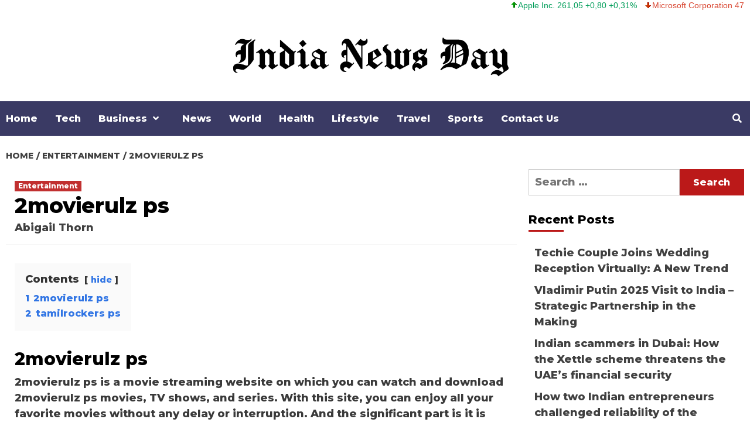

--- FILE ---
content_type: text/html; charset=UTF-8
request_url: https://indianewsday.com/tamilrockers-ps/
body_size: 16019
content:
<!doctype html>
<html lang="en-US" prefix="og: https://ogp.me/ns#">
<head>
    <meta charset="UTF-8">
    <meta name="viewport" content="width=device-width, initial-scale=1">
	<link rel="preconnect" href="https://fonts.gstatic.com">
<link href="https://fonts.googleapis.com/css2?family=Montserrat:wght@800&display=swap" rel="stylesheet">
    <link rel="profile" href="https://gmpg.org/xfn/11">

    <style>
#wpadminbar #wp-admin-bar-wccp_free_top_button .ab-icon:before {
	content: "\f160";
	color: #02CA02;
	top: 3px;
}
#wpadminbar #wp-admin-bar-wccp_free_top_button .ab-icon {
	transform: rotate(45deg);
}
</style>

<!-- Search Engine Optimization by Rank Math - https://rankmath.com/ -->
<title>2movierulz ps</title>
<meta name="description" content="2movierulz ps is a movie streaming website on which you can watch and download 2movierulz ps movies, TV shows, and series. With this site, you can enjoy all your."/>
<meta name="robots" content="follow, index, max-snippet:-1, max-video-preview:-1, max-image-preview:large"/>
<link rel="canonical" href="https://indianewsday.com/tamilrockers-ps/" />
<meta property="og:locale" content="en_US" />
<meta property="og:type" content="article" />
<meta property="og:title" content="2movierulz ps" />
<meta property="og:description" content="2movierulz ps is a movie streaming website on which you can watch and download 2movierulz ps movies, TV shows, and series. With this site, you can enjoy all your." />
<meta property="og:url" content="https://indianewsday.com/tamilrockers-ps/" />
<meta property="og:site_name" content="IndiaNewsDay" />
<meta property="article:tag" content="2movierulz ps download" />
<meta property="article:section" content="Entertainment" />
<meta property="og:updated_time" content="2023-04-10T14:48:57+00:00" />
<meta property="article:published_time" content="2016-05-15T11:18:00+00:00" />
<meta property="article:modified_time" content="2023-04-10T14:48:57+00:00" />
<meta name="twitter:card" content="summary_large_image" />
<meta name="twitter:title" content="2movierulz ps" />
<meta name="twitter:description" content="2movierulz ps is a movie streaming website on which you can watch and download 2movierulz ps movies, TV shows, and series. With this site, you can enjoy all your." />
<meta name="twitter:label1" content="Written by" />
<meta name="twitter:data1" content="Abigail Thorn" />
<meta name="twitter:label2" content="Time to read" />
<meta name="twitter:data2" content="Less than a minute" />
<script type="application/ld+json" class="rank-math-schema">{"@context":"https://schema.org","@graph":[{"@type":["Person","Organization"],"@id":"https://indianewsday.com/#person","name":"Editor","logo":{"@type":"ImageObject","@id":"https://indianewsday.com/#logo","url":"https://indianewsday.com/wp-content/uploads/2021/12/india-news-day-logo.png","contentUrl":"https://indianewsday.com/wp-content/uploads/2021/12/india-news-day-logo.png","caption":"IndiaNewsDay","inLanguage":"en-US","width":"821","height":"156"},"image":{"@type":"ImageObject","@id":"https://indianewsday.com/#logo","url":"https://indianewsday.com/wp-content/uploads/2021/12/india-news-day-logo.png","contentUrl":"https://indianewsday.com/wp-content/uploads/2021/12/india-news-day-logo.png","caption":"IndiaNewsDay","inLanguage":"en-US","width":"821","height":"156"}},{"@type":"WebSite","@id":"https://indianewsday.com/#website","url":"https://indianewsday.com","name":"IndiaNewsDay","publisher":{"@id":"https://indianewsday.com/#person"},"inLanguage":"en-US"},{"@type":"WebPage","@id":"https://indianewsday.com/tamilrockers-ps/#webpage","url":"https://indianewsday.com/tamilrockers-ps/","name":"2movierulz ps","datePublished":"2016-05-15T11:18:00+00:00","dateModified":"2023-04-10T14:48:57+00:00","isPartOf":{"@id":"https://indianewsday.com/#website"},"inLanguage":"en-US"},{"@type":"Person","@id":"https://indianewsday.com/author/abigail/","name":"Abigail Thorn","url":"https://indianewsday.com/author/abigail/","image":{"@type":"ImageObject","@id":"https://secure.gravatar.com/avatar/fb9eddbdd5d20a4abf6dbc8eab80f31d334330140b8047ea96685387118c271d?s=96&amp;r=g","url":"https://secure.gravatar.com/avatar/fb9eddbdd5d20a4abf6dbc8eab80f31d334330140b8047ea96685387118c271d?s=96&amp;r=g","caption":"Abigail Thorn","inLanguage":"en-US"}},{"@type":"BlogPosting","headline":"2movierulz ps","keywords":"tamilrockers ps","datePublished":"2016-05-15T11:18:00+00:00","dateModified":"2023-04-10T14:48:57+00:00","author":{"@id":"https://indianewsday.com/author/abigail/","name":"Abigail Thorn"},"publisher":{"@id":"https://indianewsday.com/#person"},"description":"2movierulz ps is a movie streaming website on which you can watch and download 2movierulz ps movies, TV shows, and series. With this site, you can enjoy all your.","name":"2movierulz ps","@id":"https://indianewsday.com/tamilrockers-ps/#richSnippet","isPartOf":{"@id":"https://indianewsday.com/tamilrockers-ps/#webpage"},"inLanguage":"en-US","mainEntityOfPage":{"@id":"https://indianewsday.com/tamilrockers-ps/#webpage"}}]}</script>
<!-- /Rank Math WordPress SEO plugin -->

<link rel="amphtml" href="https://indianewsday.com/tamilrockers-ps/amp/" /><meta name="generator" content="AMP for WP 1.1.11"/><link rel='dns-prefetch' href='//fonts.googleapis.com' />
<link rel="alternate" type="application/rss+xml" title="IndiaNewsDay &raquo; Feed" href="https://indianewsday.com/feed/" />
<link rel="alternate" type="application/rss+xml" title="IndiaNewsDay &raquo; Comments Feed" href="https://indianewsday.com/comments/feed/" />
<link rel="alternate" type="application/rss+xml" title="IndiaNewsDay &raquo; 2movierulz ps Comments Feed" href="https://indianewsday.com/tamilrockers-ps/feed/" />
<link rel="alternate" title="oEmbed (JSON)" type="application/json+oembed" href="https://indianewsday.com/wp-json/oembed/1.0/embed?url=https%3A%2F%2Findianewsday.com%2Ftamilrockers-ps%2F" />
<link rel="alternate" title="oEmbed (XML)" type="text/xml+oembed" href="https://indianewsday.com/wp-json/oembed/1.0/embed?url=https%3A%2F%2Findianewsday.com%2Ftamilrockers-ps%2F&#038;format=xml" />
<style id='wp-img-auto-sizes-contain-inline-css' type='text/css'>
img:is([sizes=auto i],[sizes^="auto," i]){contain-intrinsic-size:3000px 1500px}
/*# sourceURL=wp-img-auto-sizes-contain-inline-css */
</style>

<link rel='stylesheet' id='latest-posts-block-fontawesome-front-css' href='https://indianewsday.com/wp-content/plugins/latest-posts-block-lite/src/assets/fontawesome/css/all.css?ver=1765540443' type='text/css' media='all' />
<link rel='stylesheet' id='latest-posts-block-frontend-block-style-css-css' href='https://indianewsday.com/wp-content/plugins/latest-posts-block-lite/dist/blocks.style.build.css?ver=6.9' type='text/css' media='all' />
<link rel='stylesheet' id='magic-content-box-blocks-fontawesome-front-css' href='https://indianewsday.com/wp-content/plugins/magic-content-box-lite/src/assets/fontawesome/css/all.css?ver=1765540447' type='text/css' media='all' />
<link rel='stylesheet' id='magic-content-box-frontend-block-style-css-css' href='https://indianewsday.com/wp-content/plugins/magic-content-box-lite/dist/blocks.style.build.css?ver=6.9' type='text/css' media='all' />
<style id='wp-emoji-styles-inline-css' type='text/css'>

	img.wp-smiley, img.emoji {
		display: inline !important;
		border: none !important;
		box-shadow: none !important;
		height: 1em !important;
		width: 1em !important;
		margin: 0 0.07em !important;
		vertical-align: -0.1em !important;
		background: none !important;
		padding: 0 !important;
	}
/*# sourceURL=wp-emoji-styles-inline-css */
</style>
<link rel='stylesheet' id='wp-block-library-css' href='https://indianewsday.com/wp-includes/css/dist/block-library/style.min.css?ver=6.9' type='text/css' media='all' />
<style id='wp-block-heading-inline-css' type='text/css'>
h1:where(.wp-block-heading).has-background,h2:where(.wp-block-heading).has-background,h3:where(.wp-block-heading).has-background,h4:where(.wp-block-heading).has-background,h5:where(.wp-block-heading).has-background,h6:where(.wp-block-heading).has-background{padding:1.25em 2.375em}h1.has-text-align-left[style*=writing-mode]:where([style*=vertical-lr]),h1.has-text-align-right[style*=writing-mode]:where([style*=vertical-rl]),h2.has-text-align-left[style*=writing-mode]:where([style*=vertical-lr]),h2.has-text-align-right[style*=writing-mode]:where([style*=vertical-rl]),h3.has-text-align-left[style*=writing-mode]:where([style*=vertical-lr]),h3.has-text-align-right[style*=writing-mode]:where([style*=vertical-rl]),h4.has-text-align-left[style*=writing-mode]:where([style*=vertical-lr]),h4.has-text-align-right[style*=writing-mode]:where([style*=vertical-rl]),h5.has-text-align-left[style*=writing-mode]:where([style*=vertical-lr]),h5.has-text-align-right[style*=writing-mode]:where([style*=vertical-rl]),h6.has-text-align-left[style*=writing-mode]:where([style*=vertical-lr]),h6.has-text-align-right[style*=writing-mode]:where([style*=vertical-rl]){rotate:180deg}
/*# sourceURL=https://indianewsday.com/wp-includes/blocks/heading/style.min.css */
</style>
<style id='wp-block-paragraph-inline-css' type='text/css'>
.is-small-text{font-size:.875em}.is-regular-text{font-size:1em}.is-large-text{font-size:2.25em}.is-larger-text{font-size:3em}.has-drop-cap:not(:focus):first-letter{float:left;font-size:8.4em;font-style:normal;font-weight:100;line-height:.68;margin:.05em .1em 0 0;text-transform:uppercase}body.rtl .has-drop-cap:not(:focus):first-letter{float:none;margin-left:.1em}p.has-drop-cap.has-background{overflow:hidden}:root :where(p.has-background){padding:1.25em 2.375em}:where(p.has-text-color:not(.has-link-color)) a{color:inherit}p.has-text-align-left[style*="writing-mode:vertical-lr"],p.has-text-align-right[style*="writing-mode:vertical-rl"]{rotate:180deg}
/*# sourceURL=https://indianewsday.com/wp-includes/blocks/paragraph/style.min.css */
</style>
<style id='global-styles-inline-css' type='text/css'>
:root{--wp--preset--aspect-ratio--square: 1;--wp--preset--aspect-ratio--4-3: 4/3;--wp--preset--aspect-ratio--3-4: 3/4;--wp--preset--aspect-ratio--3-2: 3/2;--wp--preset--aspect-ratio--2-3: 2/3;--wp--preset--aspect-ratio--16-9: 16/9;--wp--preset--aspect-ratio--9-16: 9/16;--wp--preset--color--black: #000000;--wp--preset--color--cyan-bluish-gray: #abb8c3;--wp--preset--color--white: #ffffff;--wp--preset--color--pale-pink: #f78da7;--wp--preset--color--vivid-red: #cf2e2e;--wp--preset--color--luminous-vivid-orange: #ff6900;--wp--preset--color--luminous-vivid-amber: #fcb900;--wp--preset--color--light-green-cyan: #7bdcb5;--wp--preset--color--vivid-green-cyan: #00d084;--wp--preset--color--pale-cyan-blue: #8ed1fc;--wp--preset--color--vivid-cyan-blue: #0693e3;--wp--preset--color--vivid-purple: #9b51e0;--wp--preset--gradient--vivid-cyan-blue-to-vivid-purple: linear-gradient(135deg,rgb(6,147,227) 0%,rgb(155,81,224) 100%);--wp--preset--gradient--light-green-cyan-to-vivid-green-cyan: linear-gradient(135deg,rgb(122,220,180) 0%,rgb(0,208,130) 100%);--wp--preset--gradient--luminous-vivid-amber-to-luminous-vivid-orange: linear-gradient(135deg,rgb(252,185,0) 0%,rgb(255,105,0) 100%);--wp--preset--gradient--luminous-vivid-orange-to-vivid-red: linear-gradient(135deg,rgb(255,105,0) 0%,rgb(207,46,46) 100%);--wp--preset--gradient--very-light-gray-to-cyan-bluish-gray: linear-gradient(135deg,rgb(238,238,238) 0%,rgb(169,184,195) 100%);--wp--preset--gradient--cool-to-warm-spectrum: linear-gradient(135deg,rgb(74,234,220) 0%,rgb(151,120,209) 20%,rgb(207,42,186) 40%,rgb(238,44,130) 60%,rgb(251,105,98) 80%,rgb(254,248,76) 100%);--wp--preset--gradient--blush-light-purple: linear-gradient(135deg,rgb(255,206,236) 0%,rgb(152,150,240) 100%);--wp--preset--gradient--blush-bordeaux: linear-gradient(135deg,rgb(254,205,165) 0%,rgb(254,45,45) 50%,rgb(107,0,62) 100%);--wp--preset--gradient--luminous-dusk: linear-gradient(135deg,rgb(255,203,112) 0%,rgb(199,81,192) 50%,rgb(65,88,208) 100%);--wp--preset--gradient--pale-ocean: linear-gradient(135deg,rgb(255,245,203) 0%,rgb(182,227,212) 50%,rgb(51,167,181) 100%);--wp--preset--gradient--electric-grass: linear-gradient(135deg,rgb(202,248,128) 0%,rgb(113,206,126) 100%);--wp--preset--gradient--midnight: linear-gradient(135deg,rgb(2,3,129) 0%,rgb(40,116,252) 100%);--wp--preset--font-size--small: 13px;--wp--preset--font-size--medium: 20px;--wp--preset--font-size--large: 36px;--wp--preset--font-size--x-large: 42px;--wp--preset--spacing--20: 0.44rem;--wp--preset--spacing--30: 0.67rem;--wp--preset--spacing--40: 1rem;--wp--preset--spacing--50: 1.5rem;--wp--preset--spacing--60: 2.25rem;--wp--preset--spacing--70: 3.38rem;--wp--preset--spacing--80: 5.06rem;--wp--preset--shadow--natural: 6px 6px 9px rgba(0, 0, 0, 0.2);--wp--preset--shadow--deep: 12px 12px 50px rgba(0, 0, 0, 0.4);--wp--preset--shadow--sharp: 6px 6px 0px rgba(0, 0, 0, 0.2);--wp--preset--shadow--outlined: 6px 6px 0px -3px rgb(255, 255, 255), 6px 6px rgb(0, 0, 0);--wp--preset--shadow--crisp: 6px 6px 0px rgb(0, 0, 0);}:where(.is-layout-flex){gap: 0.5em;}:where(.is-layout-grid){gap: 0.5em;}body .is-layout-flex{display: flex;}.is-layout-flex{flex-wrap: wrap;align-items: center;}.is-layout-flex > :is(*, div){margin: 0;}body .is-layout-grid{display: grid;}.is-layout-grid > :is(*, div){margin: 0;}:where(.wp-block-columns.is-layout-flex){gap: 2em;}:where(.wp-block-columns.is-layout-grid){gap: 2em;}:where(.wp-block-post-template.is-layout-flex){gap: 1.25em;}:where(.wp-block-post-template.is-layout-grid){gap: 1.25em;}.has-black-color{color: var(--wp--preset--color--black) !important;}.has-cyan-bluish-gray-color{color: var(--wp--preset--color--cyan-bluish-gray) !important;}.has-white-color{color: var(--wp--preset--color--white) !important;}.has-pale-pink-color{color: var(--wp--preset--color--pale-pink) !important;}.has-vivid-red-color{color: var(--wp--preset--color--vivid-red) !important;}.has-luminous-vivid-orange-color{color: var(--wp--preset--color--luminous-vivid-orange) !important;}.has-luminous-vivid-amber-color{color: var(--wp--preset--color--luminous-vivid-amber) !important;}.has-light-green-cyan-color{color: var(--wp--preset--color--light-green-cyan) !important;}.has-vivid-green-cyan-color{color: var(--wp--preset--color--vivid-green-cyan) !important;}.has-pale-cyan-blue-color{color: var(--wp--preset--color--pale-cyan-blue) !important;}.has-vivid-cyan-blue-color{color: var(--wp--preset--color--vivid-cyan-blue) !important;}.has-vivid-purple-color{color: var(--wp--preset--color--vivid-purple) !important;}.has-black-background-color{background-color: var(--wp--preset--color--black) !important;}.has-cyan-bluish-gray-background-color{background-color: var(--wp--preset--color--cyan-bluish-gray) !important;}.has-white-background-color{background-color: var(--wp--preset--color--white) !important;}.has-pale-pink-background-color{background-color: var(--wp--preset--color--pale-pink) !important;}.has-vivid-red-background-color{background-color: var(--wp--preset--color--vivid-red) !important;}.has-luminous-vivid-orange-background-color{background-color: var(--wp--preset--color--luminous-vivid-orange) !important;}.has-luminous-vivid-amber-background-color{background-color: var(--wp--preset--color--luminous-vivid-amber) !important;}.has-light-green-cyan-background-color{background-color: var(--wp--preset--color--light-green-cyan) !important;}.has-vivid-green-cyan-background-color{background-color: var(--wp--preset--color--vivid-green-cyan) !important;}.has-pale-cyan-blue-background-color{background-color: var(--wp--preset--color--pale-cyan-blue) !important;}.has-vivid-cyan-blue-background-color{background-color: var(--wp--preset--color--vivid-cyan-blue) !important;}.has-vivid-purple-background-color{background-color: var(--wp--preset--color--vivid-purple) !important;}.has-black-border-color{border-color: var(--wp--preset--color--black) !important;}.has-cyan-bluish-gray-border-color{border-color: var(--wp--preset--color--cyan-bluish-gray) !important;}.has-white-border-color{border-color: var(--wp--preset--color--white) !important;}.has-pale-pink-border-color{border-color: var(--wp--preset--color--pale-pink) !important;}.has-vivid-red-border-color{border-color: var(--wp--preset--color--vivid-red) !important;}.has-luminous-vivid-orange-border-color{border-color: var(--wp--preset--color--luminous-vivid-orange) !important;}.has-luminous-vivid-amber-border-color{border-color: var(--wp--preset--color--luminous-vivid-amber) !important;}.has-light-green-cyan-border-color{border-color: var(--wp--preset--color--light-green-cyan) !important;}.has-vivid-green-cyan-border-color{border-color: var(--wp--preset--color--vivid-green-cyan) !important;}.has-pale-cyan-blue-border-color{border-color: var(--wp--preset--color--pale-cyan-blue) !important;}.has-vivid-cyan-blue-border-color{border-color: var(--wp--preset--color--vivid-cyan-blue) !important;}.has-vivid-purple-border-color{border-color: var(--wp--preset--color--vivid-purple) !important;}.has-vivid-cyan-blue-to-vivid-purple-gradient-background{background: var(--wp--preset--gradient--vivid-cyan-blue-to-vivid-purple) !important;}.has-light-green-cyan-to-vivid-green-cyan-gradient-background{background: var(--wp--preset--gradient--light-green-cyan-to-vivid-green-cyan) !important;}.has-luminous-vivid-amber-to-luminous-vivid-orange-gradient-background{background: var(--wp--preset--gradient--luminous-vivid-amber-to-luminous-vivid-orange) !important;}.has-luminous-vivid-orange-to-vivid-red-gradient-background{background: var(--wp--preset--gradient--luminous-vivid-orange-to-vivid-red) !important;}.has-very-light-gray-to-cyan-bluish-gray-gradient-background{background: var(--wp--preset--gradient--very-light-gray-to-cyan-bluish-gray) !important;}.has-cool-to-warm-spectrum-gradient-background{background: var(--wp--preset--gradient--cool-to-warm-spectrum) !important;}.has-blush-light-purple-gradient-background{background: var(--wp--preset--gradient--blush-light-purple) !important;}.has-blush-bordeaux-gradient-background{background: var(--wp--preset--gradient--blush-bordeaux) !important;}.has-luminous-dusk-gradient-background{background: var(--wp--preset--gradient--luminous-dusk) !important;}.has-pale-ocean-gradient-background{background: var(--wp--preset--gradient--pale-ocean) !important;}.has-electric-grass-gradient-background{background: var(--wp--preset--gradient--electric-grass) !important;}.has-midnight-gradient-background{background: var(--wp--preset--gradient--midnight) !important;}.has-small-font-size{font-size: var(--wp--preset--font-size--small) !important;}.has-medium-font-size{font-size: var(--wp--preset--font-size--medium) !important;}.has-large-font-size{font-size: var(--wp--preset--font-size--large) !important;}.has-x-large-font-size{font-size: var(--wp--preset--font-size--x-large) !important;}
/*# sourceURL=global-styles-inline-css */
</style>

<link rel='stylesheet' id='blockspare-frontend-block-style-css-css' href='https://indianewsday.com/wp-content/plugins/blockspare/dist/style-blocks.css?ver=6.9' type='text/css' media='all' />
<link rel='stylesheet' id='blockspare-frontend-banner-style-css-css' href='https://indianewsday.com/wp-content/plugins/blockspare/dist/style-banner_group.css?ver=6.9' type='text/css' media='all' />
<link rel='stylesheet' id='fontawesome-css' href='https://indianewsday.com/wp-content/plugins/blockspare/assets/fontawesome/css/all.css?ver=6.9' type='text/css' media='all' />
<link rel='stylesheet' id='slick-css' href='https://indianewsday.com/wp-content/plugins/blockspare/assets/slick/css/slick.css?ver=6.9' type='text/css' media='all' />
<style id='classic-theme-styles-inline-css' type='text/css'>
/*! This file is auto-generated */
.wp-block-button__link{color:#fff;background-color:#32373c;border-radius:9999px;box-shadow:none;text-decoration:none;padding:calc(.667em + 2px) calc(1.333em + 2px);font-size:1.125em}.wp-block-file__button{background:#32373c;color:#fff;text-decoration:none}
/*# sourceURL=/wp-includes/css/classic-themes.min.css */
</style>
<link rel='stylesheet' id='contact-form-7-css' href='https://indianewsday.com/wp-content/plugins/contact-form-7/includes/css/styles.css?ver=6.1.4' type='text/css' media='all' />
<link rel='stylesheet' id='dashicons-css' href='https://indianewsday.com/wp-includes/css/dashicons.min.css?ver=6.9' type='text/css' media='all' />
<link rel='stylesheet' id='everest-forms-general-css' href='https://indianewsday.com/wp-content/plugins/everest-forms/assets/css/everest-forms.css?ver=3.4.1' type='text/css' media='all' />
<link rel='stylesheet' id='jquery-intl-tel-input-css' href='https://indianewsday.com/wp-content/plugins/everest-forms/assets/css/intlTelInput.css?ver=3.4.1' type='text/css' media='all' />
<link rel='stylesheet' id='stock-ticker-css' href='https://indianewsday.com/wp-content/plugins/stock-ticker/assets/css/stock-ticker.min.css?ver=3.24.6' type='text/css' media='all' />
<link rel='stylesheet' id='stock-ticker-custom-css' href='https://indianewsday.com/wp-content/uploads/stock-ticker-custom.css?ver=3.24.6' type='text/css' media='all' />
<link rel='stylesheet' id='font-awesome-v5-css' href='https://indianewsday.com/wp-content/themes/covernews/assets/font-awesome-v5/css/fontawesome-all.min.css?ver=6.9' type='text/css' media='all' />
<link rel='stylesheet' id='bootstrap-css' href='https://indianewsday.com/wp-content/themes/covernews/assets/bootstrap/css/bootstrap.min.css?ver=6.9' type='text/css' media='all' />
<link rel='stylesheet' id='covernews-google-fonts-css' href='https://fonts.googleapis.com/css?family=Source%20Sans%20Pro:400,400i,700,700i|Lato:400,300,400italic,900,700&#038;subset=latin,latin-ext' type='text/css' media='all' />
<link rel='stylesheet' id='covernews-style-css' href='https://indianewsday.com/wp-content/themes/covernews/style.css?ver=6.9' type='text/css' media='all' />
<script type="text/javascript" src="https://indianewsday.com/wp-includes/js/jquery/jquery.min.js?ver=3.7.1" id="jquery-core-js"></script>
<script type="text/javascript" src="https://indianewsday.com/wp-includes/js/jquery/jquery-migrate.min.js?ver=3.4.1" id="jquery-migrate-js"></script>
<script type="text/javascript" src="https://indianewsday.com/wp-content/plugins/blockspare/assets/js/countup/waypoints.min.js?ver=6.9" id="waypoint-js"></script>
<script type="text/javascript" src="https://indianewsday.com/wp-content/plugins/blockspare/assets/js/countup/jquery.counterup.min.js?ver=1" id="countup-js"></script>
<link rel="https://api.w.org/" href="https://indianewsday.com/wp-json/" /><link rel="alternate" title="JSON" type="application/json" href="https://indianewsday.com/wp-json/wp/v2/posts/4661" /><link rel="EditURI" type="application/rsd+xml" title="RSD" href="https://indianewsday.com/xmlrpc.php?rsd" />
<meta name="generator" content="WordPress 6.9" />
<meta name="generator" content="Everest Forms 3.4.1" />
<link rel='shortlink' href='https://indianewsday.com/?p=4661' />
<script id="wpcp_disable_selection" type="text/javascript">
var image_save_msg='You are not allowed to save images!';
	var no_menu_msg='Context Menu disabled!';
	var smessage = "Content is protected !!";

function disableEnterKey(e)
{
	var elemtype = e.target.tagName;
	
	elemtype = elemtype.toUpperCase();
	
	if (elemtype == "TEXT" || elemtype == "TEXTAREA" || elemtype == "INPUT" || elemtype == "PASSWORD" || elemtype == "SELECT" || elemtype == "OPTION" || elemtype == "EMBED")
	{
		elemtype = 'TEXT';
	}
	
	if (e.ctrlKey){
     var key;
     if(window.event)
          key = window.event.keyCode;     //IE
     else
          key = e.which;     //firefox (97)
    //if (key != 17) alert(key);
     if (elemtype!= 'TEXT' && (key == 97 || key == 65 || key == 67 || key == 99 || key == 88 || key == 120 || key == 26 || key == 85  || key == 86 || key == 83 || key == 43 || key == 73))
     {
		if(wccp_free_iscontenteditable(e)) return true;
		show_wpcp_message('You are not allowed to copy content or view source');
		return false;
     }else
     	return true;
     }
}


/*For contenteditable tags*/
function wccp_free_iscontenteditable(e)
{
	var e = e || window.event; // also there is no e.target property in IE. instead IE uses window.event.srcElement
  	
	var target = e.target || e.srcElement;

	var elemtype = e.target.nodeName;
	
	elemtype = elemtype.toUpperCase();
	
	var iscontenteditable = "false";
		
	if(typeof target.getAttribute!="undefined" ) iscontenteditable = target.getAttribute("contenteditable"); // Return true or false as string
	
	var iscontenteditable2 = false;
	
	if(typeof target.isContentEditable!="undefined" ) iscontenteditable2 = target.isContentEditable; // Return true or false as boolean

	if(target.parentElement.isContentEditable) iscontenteditable2 = true;
	
	if (iscontenteditable == "true" || iscontenteditable2 == true)
	{
		if(typeof target.style!="undefined" ) target.style.cursor = "text";
		
		return true;
	}
}

////////////////////////////////////
function disable_copy(e)
{	
	var e = e || window.event; // also there is no e.target property in IE. instead IE uses window.event.srcElement
	
	var elemtype = e.target.tagName;
	
	elemtype = elemtype.toUpperCase();
	
	if (elemtype == "TEXT" || elemtype == "TEXTAREA" || elemtype == "INPUT" || elemtype == "PASSWORD" || elemtype == "SELECT" || elemtype == "OPTION" || elemtype == "EMBED")
	{
		elemtype = 'TEXT';
	}
	
	if(wccp_free_iscontenteditable(e)) return true;
	
	var isSafari = /Safari/.test(navigator.userAgent) && /Apple Computer/.test(navigator.vendor);
	
	var checker_IMG = '';
	if (elemtype == "IMG" && checker_IMG == 'checked' && e.detail >= 2) {show_wpcp_message(alertMsg_IMG);return false;}
	if (elemtype != "TEXT")
	{
		if (smessage !== "" && e.detail == 2)
			show_wpcp_message(smessage);
		
		if (isSafari)
			return true;
		else
			return false;
	}	
}

//////////////////////////////////////////
function disable_copy_ie()
{
	var e = e || window.event;
	var elemtype = window.event.srcElement.nodeName;
	elemtype = elemtype.toUpperCase();
	if(wccp_free_iscontenteditable(e)) return true;
	if (elemtype == "IMG") {show_wpcp_message(alertMsg_IMG);return false;}
	if (elemtype != "TEXT" && elemtype != "TEXTAREA" && elemtype != "INPUT" && elemtype != "PASSWORD" && elemtype != "SELECT" && elemtype != "OPTION" && elemtype != "EMBED")
	{
		return false;
	}
}	
function reEnable()
{
	return true;
}
document.onkeydown = disableEnterKey;
document.onselectstart = disable_copy_ie;
if(navigator.userAgent.indexOf('MSIE')==-1)
{
	document.onmousedown = disable_copy;
	document.onclick = reEnable;
}
function disableSelection(target)
{
    //For IE This code will work
    if (typeof target.onselectstart!="undefined")
    target.onselectstart = disable_copy_ie;
    
    //For Firefox This code will work
    else if (typeof target.style.MozUserSelect!="undefined")
    {target.style.MozUserSelect="none";}
    
    //All other  (ie: Opera) This code will work
    else
    target.onmousedown=function(){return false}
    target.style.cursor = "default";
}
//Calling the JS function directly just after body load
window.onload = function(){disableSelection(document.body);};

//////////////////special for safari Start////////////////
var onlongtouch;
var timer;
var touchduration = 1000; //length of time we want the user to touch before we do something

var elemtype = "";
function touchstart(e) {
	var e = e || window.event;
  // also there is no e.target property in IE.
  // instead IE uses window.event.srcElement
  	var target = e.target || e.srcElement;
	
	elemtype = window.event.srcElement.nodeName;
	
	elemtype = elemtype.toUpperCase();
	
	if(!wccp_pro_is_passive()) e.preventDefault();
	if (!timer) {
		timer = setTimeout(onlongtouch, touchduration);
	}
}

function touchend() {
    //stops short touches from firing the event
    if (timer) {
        clearTimeout(timer);
        timer = null;
    }
	onlongtouch();
}

onlongtouch = function(e) { //this will clear the current selection if anything selected
	
	if (elemtype != "TEXT" && elemtype != "TEXTAREA" && elemtype != "INPUT" && elemtype != "PASSWORD" && elemtype != "SELECT" && elemtype != "EMBED" && elemtype != "OPTION")	
	{
		if (window.getSelection) {
			if (window.getSelection().empty) {  // Chrome
			window.getSelection().empty();
			} else if (window.getSelection().removeAllRanges) {  // Firefox
			window.getSelection().removeAllRanges();
			}
		} else if (document.selection) {  // IE?
			document.selection.empty();
		}
		return false;
	}
};

document.addEventListener("DOMContentLoaded", function(event) { 
    window.addEventListener("touchstart", touchstart, false);
    window.addEventListener("touchend", touchend, false);
});

function wccp_pro_is_passive() {

  var cold = false,
  hike = function() {};

  try {
	  const object1 = {};
  var aid = Object.defineProperty(object1, 'passive', {
  get() {cold = true}
  });
  window.addEventListener('test', hike, aid);
  window.removeEventListener('test', hike, aid);
  } catch (e) {}

  return cold;
}
/*special for safari End*/
</script>
<script id="wpcp_disable_Right_Click" type="text/javascript">
document.ondragstart = function() { return false;}
	function nocontext(e) {
	   return false;
	}
	document.oncontextmenu = nocontext;
</script>
<style>
.unselectable
{
-moz-user-select:none;
-webkit-user-select:none;
cursor: default;
}
html
{
-webkit-touch-callout: none;
-webkit-user-select: none;
-khtml-user-select: none;
-moz-user-select: none;
-ms-user-select: none;
user-select: none;
-webkit-tap-highlight-color: rgba(0,0,0,0);
}
</style>
<script id="wpcp_css_disable_selection" type="text/javascript">
var e = document.getElementsByTagName('body')[0];
if(e)
{
	e.setAttribute('unselectable',"on");
}
</script>
<link rel="pingback" href="https://indianewsday.com/xmlrpc.php">        <style type="text/css">
                        .site-title,
            .site-description {
                position: absolute;
                clip: rect(1px, 1px, 1px, 1px);
                display: none;
            }

            

        </style>
        <style type="text/css" id="custom-background-css">
body.custom-background { background-color: #ffffff; }
</style>
	<link rel="icon" href="https://indianewsday.com/wp-content/uploads/2021/02/cropped-India-News-Day-32x32.jpg" sizes="32x32" />
<link rel="icon" href="https://indianewsday.com/wp-content/uploads/2021/02/cropped-India-News-Day-192x192.jpg" sizes="192x192" />
<link rel="apple-touch-icon" href="https://indianewsday.com/wp-content/uploads/2021/02/cropped-India-News-Day-180x180.jpg" />
<meta name="msapplication-TileImage" content="https://indianewsday.com/wp-content/uploads/2021/02/cropped-India-News-Day-270x270.jpg" />
		<style type="text/css" id="wp-custom-css">
			table td {
	border: 1px solid #6f6f6f;
	padding: 2px 10px;
}
table tr:nth-child(1) {
	background: #bb1919;
	color: white;
}
table th {
	background: black;
	color: white;
}
.tags-links,.posts-date{display:none;}
.masthead-banner .site-branding {
	text-align: center;}

.masthead-banner .site-branding img{width: 500px;}		</style>
		<script async src="https://pagead2.googlesyndication.com/pagead/js/adsbygoogle.js?client=ca-pub-2797103186057385"
     crossorigin="anonymous"></script>
	<!-- Global site tag (gtag.js) - Google Analytics -->
<script async src="https://www.googletagmanager.com/gtag/js?id=G-LBKMNNMWNG"></script>
<script>
  window.dataLayer = window.dataLayer || [];
  function gtag(){dataLayer.push(arguments);}
  gtag('js', new Date());

  gtag('config', 'G-LBKMNNMWNG');
</script>
	<meta name="google-site-verification" content="O33aBKY5uwgrBINuXlXVfym6lv8ZPXmYV-vQlWNr-bA" />
	<meta name="msvalidate.01" content="7BC0F4AD49BA0268CB22260D5A475158" />
	<meta name="yandex-verification" content="4d6228ce904a159d" />
	<meta name="ahrefs-site-verification" content="d8ecf149555070e0ca68acaef7c7c00fcc73d12f59a11ca010920fb02125eb71">
<link rel='stylesheet' id='lwptoc-main-css' href='https://indianewsday.com/wp-content/plugins/luckywp-table-of-contents/front/assets/main.min.css?ver=2.1.14' type='text/css' media='all' />
</head>

<body class="wp-singular post-template-default single single-post postid-4661 single-format-standard custom-background wp-custom-logo wp-embed-responsive wp-theme-covernews everest-forms-no-js unselectable default-content-layout aft-sticky-sidebar single-content-mode-default header-image-default align-content-left">


<div id="page" class="site">
    <a class="skip-link screen-reader-text" href="#content">Skip to content</a>

    <div class="header-layout-1" style="background:#ffffff">
		<div class="top-masthead" style="
    background: #ffffff;
">

                <div class="container">
                    <div class="row">
						<div class="col-md-12" >
		
			<div
				class="stock-ticker-wrapper "
				data-stockticker_symbols="AAPL,MSFT,INTC,TWTR,FB,GOOG,EURGBP"
				data-stockticker_show="name"
				data-stockticker_number_format="dc"
				data-stockticker_decimals="2"
				data-stockticker_static=""
				data-stockticker_class=""
				data-stockticker_speed="150"
				data-stockticker_empty="1"
				data-stockticker_duplicate=""
			><ul class="stock_ticker"><li class="init"><span class="sqitem">Loading stock data...</span></li></ul></div>			</div>
			<!--<div class="col-md-3 datetime" >
		
	             January 14, 2026                                  
			</div>-->
					</div>
			</div>
		</div>
        		
        <header id="masthead" class="site-header">
            			
            <div class="masthead-banner "
                 data-background="">
                <div class="container">
                    <div class="row">
						
                        
		
                        <div class="col-md-12">
							
                            <div class="site-branding">
                                <a href="https://indianewsday.com/" class="custom-logo-link" rel="home"><img width="821" height="156" src="https://indianewsday.com/wp-content/uploads/2021/12/india-news-day-logo.png" class="custom-logo" alt="india news day logo" decoding="async" fetchpriority="high" srcset="https://indianewsday.com/wp-content/uploads/2021/12/india-news-day-logo.png 821w, https://indianewsday.com/wp-content/uploads/2021/12/india-news-day-logo-300x57.png 300w, https://indianewsday.com/wp-content/uploads/2021/12/india-news-day-logo-768x146.png 768w" sizes="(max-width: 821px) 100vw, 821px" /></a>                                    <p class="site-title font-family-1" style="text-align:center">
                                        <a href="https://indianewsday.com/"
                                           rel="home">IndiaNewsDay</a>
                                    </p>
                                
                                                                    <p class="site-description" style="text-align:center" >Reaching Out to you</p>
                                                            </div>
                        </div>
                        <div class="col-md-8">
                                                    </div>
                    </div>
                </div>
            </div>
            <nav id="site-navigation" class="main-navigation">
                <div class="container">
                    <div class="row">
                        <div class="kol-12">
                            <div class="navigation-container">

<div class="main-navigation-container-items-wrapper">

                                <button class="toggle-menu" aria-controls="primary-menu" aria-expanded="false">
                                <span class="screen-reader-text">Primary Menu</span>
                                 <i class="ham"></i>
                        </button>
                                <span class="af-mobile-site-title-wrap">
                            <a href="https://indianewsday.com/" class="custom-logo-link" rel="home"><img width="821" height="156" src="https://indianewsday.com/wp-content/uploads/2021/12/india-news-day-logo.png" class="custom-logo" alt="india news day logo" decoding="async" srcset="https://indianewsday.com/wp-content/uploads/2021/12/india-news-day-logo.png 821w, https://indianewsday.com/wp-content/uploads/2021/12/india-news-day-logo-300x57.png 300w, https://indianewsday.com/wp-content/uploads/2021/12/india-news-day-logo-768x146.png 768w" sizes="(max-width: 821px) 100vw, 821px" /></a>                                    <p class="site-title font-family-1">
                                <a href="https://indianewsday.com/"
                                   rel="home">IndiaNewsDay</a>
                            </p>
                        </span>
                                <div class="menu main-menu"><ul id="primary-menu" class="menu"><li id="menu-item-46" class="menu-item menu-item-type-post_type menu-item-object-page menu-item-home menu-item-46"><a href="https://indianewsday.com/">Home</a></li>
<li id="menu-item-12" class="menu-item menu-item-type-taxonomy menu-item-object-category menu-item-12"><a href="https://indianewsday.com/category/tech/">Tech</a></li>
<li id="menu-item-15" class="menu-item menu-item-type-taxonomy menu-item-object-category menu-item-has-children menu-item-15"><a href="https://indianewsday.com/category/business/">Business</a>
<ul class="sub-menu">
	<li id="menu-item-16" class="menu-item menu-item-type-taxonomy menu-item-object-category menu-item-16"><a href="https://indianewsday.com/category/banking-finance/">Banking &amp; Finance</a></li>
	<li id="menu-item-17" class="menu-item menu-item-type-taxonomy menu-item-object-category menu-item-17"><a href="https://indianewsday.com/category/marketing/">Marketing</a></li>
	<li id="menu-item-18" class="menu-item menu-item-type-taxonomy menu-item-object-category menu-item-18"><a href="https://indianewsday.com/category/real-estate/">Real Estate</a></li>
	<li id="menu-item-19" class="menu-item menu-item-type-taxonomy menu-item-object-category menu-item-19"><a href="https://indianewsday.com/category/insurance/">Insurance</a></li>
</ul>
</li>
<li id="menu-item-13" class="menu-item menu-item-type-taxonomy menu-item-object-category menu-item-13"><a href="https://indianewsday.com/category/news/">News</a></li>
<li id="menu-item-14" class="menu-item menu-item-type-taxonomy menu-item-object-category menu-item-14"><a href="https://indianewsday.com/category/world/">World</a></li>
<li id="menu-item-20" class="menu-item menu-item-type-taxonomy menu-item-object-category menu-item-20"><a href="https://indianewsday.com/category/health/">Health</a></li>
<li id="menu-item-21" class="menu-item menu-item-type-taxonomy menu-item-object-category menu-item-21"><a href="https://indianewsday.com/category/lifestyle/">Lifestyle</a></li>
<li id="menu-item-22" class="menu-item menu-item-type-taxonomy menu-item-object-category menu-item-22"><a href="https://indianewsday.com/category/travel/">Travel</a></li>
<li id="menu-item-23" class="menu-item menu-item-type-taxonomy menu-item-object-category menu-item-23"><a href="https://indianewsday.com/category/sports/">Sports</a></li>
<li id="menu-item-1238" class="menu-item menu-item-type-post_type menu-item-object-page menu-item-1238"><a href="https://indianewsday.com/contact-us/">Contact Us</a></li>
</ul></div></div>
                                <div class="cart-search">

                                    <div class="af-search-wrap">
                                        <div class="search-overlay">
                                            <a href="#" title="Search" class="search-icon">
                                                <i class="fa fa-search"></i>
                                            </a>
                                            <div class="af-search-form">
                                                <form role="search" method="get" class="search-form" action="https://indianewsday.com/">
				<label>
					<span class="screen-reader-text">Search for:</span>
					<input type="search" class="search-field" placeholder="Search &hellip;" value="" name="s" />
				</label>
				<input type="submit" class="search-submit" value="Search" />
			</form>                                            </div>
                                        </div>
                                    </div>
                                </div>


                            </div>
                        </div>
                    </div>
                </div>
            </nav>
        </header>
    </div>

    <div id="content" class="container">


        <div class="em-breadcrumbs font-family-1">
                <div class="row">
                        <div role="navigation" aria-label="Breadcrumbs" class="breadcrumb-trail breadcrumbs" itemprop="breadcrumb"><ul class="trail-items" itemscope itemtype="http://schema.org/BreadcrumbList"><meta name="numberOfItems" content="3" /><meta name="itemListOrder" content="Ascending" /><li itemprop="itemListElement" itemscope itemtype="http://schema.org/ListItem" class="trail-item trail-begin"><a href="https://indianewsday.com/" rel="home" itemprop="item"><span itemprop="name">Home</span></a><meta itemprop="position" content="1" /></li><li itemprop="itemListElement" itemscope itemtype="http://schema.org/ListItem" class="trail-item"><a href="https://indianewsday.com/category/entertainment/" itemprop="item"><span itemprop="name">Entertainment</span></a><meta itemprop="position" content="2" /></li><li itemprop="itemListElement" itemscope itemtype="http://schema.org/ListItem" class="trail-item trail-end"><a href="https://indianewsday.com/tamilrockers-ps/" itemprop="item"><span itemprop="name">2movierulz ps</span></a><meta itemprop="position" content="3" /></li></ul></div>                </div>
        </div>


            <div class="row">
                <div id="primary" class="content-area">
                    <main id="main" class="site-main">

                                                    <article id="post-4661" class="af-single-article post-4661 post type-post status-publish format-standard hentry category-entertainment tag-2movierulz-ps-download">
                                <div class="entry-content-wrap">
                                    <header class="entry-header">

    <div class="header-details-wrapper">
        <div class="entry-header-details">
                            <div class="figure-categories figure-categories-bg">
                                        <ul class="cat-links"><li class="meta-category">
                             <a class="covernews-categories category-color-1" href="https://indianewsday.com/category/entertainment/" alt="View all posts in Entertainment"> 
                                 Entertainment
                             </a>
                        </li></ul>                </div>
                        <h1 class="entry-title">2movierulz ps</h1>
            
                
        <span class="author-links">
                            <span class="item-metadata posts-date">
                <i class="far fa-clock"></i>
                    10 years ago            </span>
                        
                <span class="item-metadata posts-author">
            <a href="https://indianewsday.com/author/abigail/">
                Abigail Thorn            </a>
        </span>
                    </span>
                        

                    </div>
    </div>

        <div class="aft-post-thumbnail-wrapper">    
            </div>
    </header><!-- .entry-header -->                                    

    <div class="entry-content">
        <div class="lwptoc lwptoc-autoWidth lwptoc-baseItems lwptoc-light lwptoc-notInherit" data-smooth-scroll="1" data-smooth-scroll-offset="24"><div class="lwptoc_i">    <div class="lwptoc_header">
        <b class="lwptoc_title">Contents</b>                    <span class="lwptoc_toggle">
                <a href="#" class="lwptoc_toggle_label" data-label="show">hide</a>            </span>
            </div>
<div class="lwptoc_items lwptoc_items-visible">
    <div class="lwptoc_itemWrap"><div class="lwptoc_item">    <a href="#2movierulz_ps">
                    <span class="lwptoc_item_number">1</span>
                <span class="lwptoc_item_label">2movierulz ps</span>
    </a>
    </div><div class="lwptoc_item">    <a href="#tamilrockers_ps">
                    <span class="lwptoc_item_number">2</span>
                <span class="lwptoc_item_label">tamilrockers ps</span>
    </a>
    </div></div></div>
</div></div>
<h2 class="wp-block-heading"><span id="2movierulz_ps">2movierulz ps</span></h2>



<p>2movierulz ps is a movie streaming website on which you can watch and download 2movierulz ps movies, TV shows, and series. With this site, you can enjoy all your favorite movies without any delay or interruption. And the significant part is it is free. You don’t have to subscribe to its paid service to use this site. But 2movierulz ps is illegal. So, don’t use it! As piracy is illegal.</p>



<h2 class="wp-block-heading"><span id="tamilrockers_ps">tamilrockers ps</span></h2>
<div style="clear:both; margin-top:0em; margin-bottom:1em;"><a href="https://indianewsday.com/www-isaimini-com-2020/" target="_blank" rel="dofollow" class="ua9e585f233663d8336b0595dfc375990"><!-- INLINE RELATED POSTS 1/3 //--><style> .ua9e585f233663d8336b0595dfc375990 { padding:0px; margin: 0; padding-top:1em!important; padding-bottom:1em!important; width:100%; display: block; font-weight:bold; background-color:#eaeaea; border:0!important; border-left:4px solid #34495E!important; text-decoration:none; } .ua9e585f233663d8336b0595dfc375990:active, .ua9e585f233663d8336b0595dfc375990:hover { opacity: 1; transition: opacity 250ms; webkit-transition: opacity 250ms; text-decoration:none; } .ua9e585f233663d8336b0595dfc375990 { transition: background-color 250ms; webkit-transition: background-color 250ms; opacity: 1; transition: opacity 250ms; webkit-transition: opacity 250ms; } .ua9e585f233663d8336b0595dfc375990 .ctaText { font-weight:bold; color:#1ABC9C; text-decoration:none; font-size: 16px; } .ua9e585f233663d8336b0595dfc375990 .postTitle { color:#000000; text-decoration: underline!important; font-size: 16px; } .ua9e585f233663d8336b0595dfc375990:hover .postTitle { text-decoration: underline!important; } </style><div style="padding-left:1em; padding-right:1em;"><span class="ctaText">Also Read</span>&nbsp; <span class="postTitle">tamil rockers isaimini 2020</span></div></a></div>                    <div class="post-item-metadata entry-meta">
                <span class="tags-links">Tags: <a href="https://indianewsday.com/tag/2movierulz-ps-download/" rel="tag">2movierulz ps download</a></span>            </div>
                
	<nav class="navigation post-navigation" aria-label="Continue Reading">
		<h2 class="screen-reader-text">Continue Reading</h2>
		<div class="nav-links"><div class="nav-previous"><a href="https://indianewsday.com/movierulz-vip/" rel="prev"><span class="em-post-navigation">Previous</span> movierulz vip or vpn</a></div><div class="nav-next"><a href="https://indianewsday.com/jungle-cruise-tamil-dubbed-movie-download-kuttymovies/" rel="next"><span class="em-post-navigation">Next</span> jungle cruise 123movies</a></div></div>
	</nav>            </div><!-- .entry-content -->


                                </div>
                                
<div class="promotionspace enable-promotionspace">

    <div class="em-reated-posts  col-ten">
        <div class="row">
                            <h3 class="related-title">                    
                    More Stories                </h3>
                        <div class="row">
                                    <div class="col-sm-4 latest-posts-grid" data-mh="latest-posts-grid">
                        <div class="spotlight-post">
                            <figure class="categorised-article inside-img">
                                <div class="categorised-article-wrapper">
                                    <div class="data-bg data-bg-hover data-bg-categorised"
                                         data-background="https://indianewsday.com/wp-content/uploads/2021/09/casino-400x250.jpg">
                                        <a href="https://indianewsday.com/satbet-platform-review/"></a>
                                    </div>
                                </div>
                                                                <div class="figure-categories figure-categories-bg">

                                    <ul class="cat-links"><li class="meta-category">
                             <a class="covernews-categories category-color-1" href="https://indianewsday.com/category/entertainment/" alt="View all posts in Entertainment"> 
                                 Entertainment
                             </a>
                        </li></ul>                                </div>
                            </figure>

                            <figcaption>

                                <h3 class="article-title article-title-1">
                                    <a href="https://indianewsday.com/satbet-platform-review/">
                                        Satbet Platform Review                                    </a>
                                </h3>
                                <div class="grid-item-metadata">
                                    
        <span class="author-links">
                            <span class="item-metadata posts-date">
                <i class="far fa-clock"></i>
                    2 years ago            </span>
                        
                <span class="item-metadata posts-author">
            <a href="https://indianewsday.com/author/indianews/">
                Editor            </a>
        </span>
                    </span>
                                        </div>
                            </figcaption>
                        </div>
                    </div>
                                    <div class="col-sm-4 latest-posts-grid" data-mh="latest-posts-grid">
                        <div class="spotlight-post">
                            <figure class="categorised-article inside-img">
                                <div class="categorised-article-wrapper">
                                    <div class="data-bg data-bg-hover data-bg-categorised"
                                         data-background="https://indianewsday.com/wp-content/uploads/2022/07/betting-apps-400x250.jpg">
                                        <a href="https://indianewsday.com/registration-new-account-via-jeetbuzz-app/"></a>
                                    </div>
                                </div>
                                                                <div class="figure-categories figure-categories-bg">

                                    <ul class="cat-links"><li class="meta-category">
                             <a class="covernews-categories category-color-1" href="https://indianewsday.com/category/entertainment/" alt="View all posts in Entertainment"> 
                                 Entertainment
                             </a>
                        </li></ul>                                </div>
                            </figure>

                            <figcaption>

                                <h3 class="article-title article-title-1">
                                    <a href="https://indianewsday.com/registration-new-account-via-jeetbuzz-app/">
                                        How to Register New Account via JeetBuzz Mobile App                                    </a>
                                </h3>
                                <div class="grid-item-metadata">
                                    
        <span class="author-links">
                            <span class="item-metadata posts-date">
                <i class="far fa-clock"></i>
                    2 years ago            </span>
                        
                <span class="item-metadata posts-author">
            <a href="https://indianewsday.com/author/indianews/">
                Editor            </a>
        </span>
                    </span>
                                        </div>
                            </figcaption>
                        </div>
                    </div>
                                    <div class="col-sm-4 latest-posts-grid" data-mh="latest-posts-grid">
                        <div class="spotlight-post">
                            <figure class="categorised-article inside-img">
                                <div class="categorised-article-wrapper">
                                    <div class="data-bg data-bg-hover data-bg-categorised"
                                         data-background="https://indianewsday.com/wp-content/uploads/2023/09/Superwin-400x250.jpg">
                                        <a href="https://indianewsday.com/superwin-india-sports-betting-and-online-casino-in-india/"></a>
                                    </div>
                                </div>
                                                                <div class="figure-categories figure-categories-bg">

                                    <ul class="cat-links"><li class="meta-category">
                             <a class="covernews-categories category-color-1" href="https://indianewsday.com/category/entertainment/" alt="View all posts in Entertainment"> 
                                 Entertainment
                             </a>
                        </li></ul>                                </div>
                            </figure>

                            <figcaption>

                                <h3 class="article-title article-title-1">
                                    <a href="https://indianewsday.com/superwin-india-sports-betting-and-online-casino-in-india/">
                                        Superwin Review                                    </a>
                                </h3>
                                <div class="grid-item-metadata">
                                    
        <span class="author-links">
                            <span class="item-metadata posts-date">
                <i class="far fa-clock"></i>
                    2 years ago            </span>
                        
                <span class="item-metadata posts-author">
            <a href="https://indianewsday.com/author/indianews/">
                Editor            </a>
        </span>
                    </span>
                                        </div>
                            </figcaption>
                        </div>
                    </div>
                            </div>

        </div>
    </div>
</div>
                                                            </article>
                        
                    </main><!-- #main -->
                </div><!-- #primary -->
                                <aside id="secondary" class="widget-area">
	<div id="search-2" class="widget covernews-widget widget_search"><form role="search" method="get" class="search-form" action="https://indianewsday.com/">
				<label>
					<span class="screen-reader-text">Search for:</span>
					<input type="search" class="search-field" placeholder="Search &hellip;" value="" name="s" />
				</label>
				<input type="submit" class="search-submit" value="Search" />
			</form></div>
		<div id="recent-posts-2" class="widget covernews-widget widget_recent_entries">
		<h2 class="widget-title widget-title-1"><span>Recent Posts</span></h2>
		<ul>
											<li>
					<a href="https://indianewsday.com/techie-couple-joins-wedding-reception-virtually/">Techie Couple Joins Wedding Reception Virtually: A New Trend</a>
									</li>
											<li>
					<a href="https://indianewsday.com/vladimir-putin-2025-visit-to-india/">Vladimir Putin 2025 Visit to India – Strategic Partnership in the Making</a>
									</li>
											<li>
					<a href="https://indianewsday.com/indian-scammers-in-dubai-how-the-xettle-scheme-threatens-the-uaes-financial-security/">Indian scammers in Dubai: How the Xettle scheme threatens the UAE&#8217;s financial security</a>
									</li>
											<li>
					<a href="https://indianewsday.com/how-two-indian-entrepreneurs-challenged-reliability-of-the-fintech-sector-the-transpay-case/">How two Indian entrepreneurs challenged reliability of the fintech sector: the Transpay Case</a>
									</li>
											<li>
					<a href="https://indianewsday.com/what-to-look-for-when-choosing-a-lawyer-for-extradition-defense/">What to Look for When Choosing a Lawyer for Extradition Defense</a>
									</li>
					</ul>

		</div><div id="categories-2" class="widget covernews-widget widget_categories"><h2 class="widget-title widget-title-1"><span>Categories</span></h2>
			<ul>
					<li class="cat-item cat-item-74372"><a href="https://indianewsday.com/category/about/">About</a>
</li>
	<li class="cat-item cat-item-6"><a href="https://indianewsday.com/category/banking-finance/">Banking &amp; Finance</a>
</li>
	<li class="cat-item cat-item-5"><a href="https://indianewsday.com/category/business/">Business</a>
</li>
	<li class="cat-item cat-item-1278"><a href="https://indianewsday.com/category/education/">Education</a>
</li>
	<li class="cat-item cat-item-1214"><a href="https://indianewsday.com/category/entertainment/">Entertainment</a>
</li>
	<li class="cat-item cat-item-10"><a href="https://indianewsday.com/category/health/">Health</a>
</li>
	<li class="cat-item cat-item-9"><a href="https://indianewsday.com/category/insurance/">Insurance</a>
</li>
	<li class="cat-item cat-item-11"><a href="https://indianewsday.com/category/lifestyle/">Lifestyle</a>
</li>
	<li class="cat-item cat-item-7"><a href="https://indianewsday.com/category/marketing/">Marketing</a>
</li>
	<li class="cat-item cat-item-3"><a href="https://indianewsday.com/category/news/">News</a>
</li>
	<li class="cat-item cat-item-8"><a href="https://indianewsday.com/category/real-estate/">Real Estate</a>
</li>
	<li class="cat-item cat-item-13"><a href="https://indianewsday.com/category/sports/">Sports</a>
</li>
	<li class="cat-item cat-item-2"><a href="https://indianewsday.com/category/tech/">Tech</a>
</li>
	<li class="cat-item cat-item-12"><a href="https://indianewsday.com/category/travel/">Travel</a>
</li>
	<li class="cat-item cat-item-4"><a href="https://indianewsday.com/category/world/">World</a>
</li>
			</ul>

			</div></aside><!-- #secondary -->
            </div>


</div>


<div class="af-main-banner-latest-posts grid-layout">
    <div class="container">
        <div class="row">

    <div class="widget-title-section">
                    <h4 class="widget-title header-after1">
                        <span class="header-after">                            
                            Must Read                            </span>
            </h4>
        
    </div>
    <div class="row">
                <div class="col-sm-15 latest-posts-grid" data-mh="latest-posts-grid">
                <div class="spotlight-post">
                    <figure class="categorised-article inside-img">
                        <div class="categorised-article-wrapper">
                            <div class="data-bg data-bg-hover data-bg-categorised"
                                 data-background="https://indianewsday.com/wp-content/uploads/2025/12/Techie-Couple-400x250.jpeg">
                                <a href="https://indianewsday.com/techie-couple-joins-wedding-reception-virtually/"></a>
                            </div>
                        </div>
                                                <div class="figure-categories figure-categories-bg">
                            
                            <ul class="cat-links"><li class="meta-category">
                             <a class="covernews-categories category-color-1" href="https://indianewsday.com/category/news/" alt="View all posts in News"> 
                                 News
                             </a>
                        </li></ul>                        </div>
                    </figure>

                    <figcaption>
                        
                        <h3 class="article-title article-title-1">
                            <a href="https://indianewsday.com/techie-couple-joins-wedding-reception-virtually/">
                                Techie Couple Joins Wedding Reception Virtually: A New Trend                            </a>
                        </h3>
                        <div class="grid-item-metadata">
                            
        <span class="author-links">
                            <span class="item-metadata posts-date">
                <i class="far fa-clock"></i>
                    1 month ago            </span>
                        
                <span class="item-metadata posts-author">
            <a href="https://indianewsday.com/author/indianews/">
                Editor            </a>
        </span>
                    </span>
                                </div>
                    </figcaption>
                </div>
            </div>
                    <div class="col-sm-15 latest-posts-grid" data-mh="latest-posts-grid">
                <div class="spotlight-post">
                    <figure class="categorised-article inside-img">
                        <div class="categorised-article-wrapper">
                            <div class="data-bg data-bg-hover data-bg-categorised"
                                 data-background="https://indianewsday.com/wp-content/uploads/2025/12/Vladimir-Putin-400x250.jpeg">
                                <a href="https://indianewsday.com/vladimir-putin-2025-visit-to-india/"></a>
                            </div>
                        </div>
                                                <div class="figure-categories figure-categories-bg">
                            
                            <ul class="cat-links"><li class="meta-category">
                             <a class="covernews-categories category-color-1" href="https://indianewsday.com/category/news/" alt="View all posts in News"> 
                                 News
                             </a>
                        </li></ul>                        </div>
                    </figure>

                    <figcaption>
                        
                        <h3 class="article-title article-title-1">
                            <a href="https://indianewsday.com/vladimir-putin-2025-visit-to-india/">
                                Vladimir Putin 2025 Visit to India – Strategic Partnership in the Making                            </a>
                        </h3>
                        <div class="grid-item-metadata">
                            
        <span class="author-links">
                            <span class="item-metadata posts-date">
                <i class="far fa-clock"></i>
                    1 month ago            </span>
                        
                <span class="item-metadata posts-author">
            <a href="https://indianewsday.com/author/indianews/">
                Editor            </a>
        </span>
                    </span>
                                </div>
                    </figcaption>
                </div>
            </div>
                    <div class="col-sm-15 latest-posts-grid" data-mh="latest-posts-grid">
                <div class="spotlight-post">
                    <figure class="categorised-article inside-img">
                        <div class="categorised-article-wrapper">
                            <div class="data-bg data-bg-hover data-bg-categorised"
                                 data-background="https://indianewsday.com/wp-content/uploads/2025/07/Indian-scammers-400x250.jpg">
                                <a href="https://indianewsday.com/indian-scammers-in-dubai-how-the-xettle-scheme-threatens-the-uaes-financial-security/"></a>
                            </div>
                        </div>
                                                <div class="figure-categories figure-categories-bg">
                            
                            <ul class="cat-links"><li class="meta-category">
                             <a class="covernews-categories category-color-1" href="https://indianewsday.com/category/news/" alt="View all posts in News"> 
                                 News
                             </a>
                        </li></ul>                        </div>
                    </figure>

                    <figcaption>
                        
                        <h3 class="article-title article-title-1">
                            <a href="https://indianewsday.com/indian-scammers-in-dubai-how-the-xettle-scheme-threatens-the-uaes-financial-security/">
                                Indian scammers in Dubai: How the Xettle scheme threatens the UAE&#8217;s financial security                            </a>
                        </h3>
                        <div class="grid-item-metadata">
                            
        <span class="author-links">
                            <span class="item-metadata posts-date">
                <i class="far fa-clock"></i>
                    6 months ago            </span>
                        
                <span class="item-metadata posts-author">
            <a href="https://indianewsday.com/author/indianews/">
                Editor            </a>
        </span>
                    </span>
                                </div>
                    </figcaption>
                </div>
            </div>
                    <div class="col-sm-15 latest-posts-grid" data-mh="latest-posts-grid">
                <div class="spotlight-post">
                    <figure class="categorised-article inside-img">
                        <div class="categorised-article-wrapper">
                            <div class="data-bg data-bg-hover data-bg-categorised"
                                 data-background="https://indianewsday.com/wp-content/uploads/2025/07/fintech-400x250.jpg">
                                <a href="https://indianewsday.com/how-two-indian-entrepreneurs-challenged-reliability-of-the-fintech-sector-the-transpay-case/"></a>
                            </div>
                        </div>
                                                <div class="figure-categories figure-categories-bg">
                            
                            <ul class="cat-links"><li class="meta-category">
                             <a class="covernews-categories category-color-1" href="https://indianewsday.com/category/news/" alt="View all posts in News"> 
                                 News
                             </a>
                        </li></ul>                        </div>
                    </figure>

                    <figcaption>
                        
                        <h3 class="article-title article-title-1">
                            <a href="https://indianewsday.com/how-two-indian-entrepreneurs-challenged-reliability-of-the-fintech-sector-the-transpay-case/">
                                How two Indian entrepreneurs challenged reliability of the fintech sector: the Transpay Case                            </a>
                        </h3>
                        <div class="grid-item-metadata">
                            
        <span class="author-links">
                            <span class="item-metadata posts-date">
                <i class="far fa-clock"></i>
                    6 months ago            </span>
                        
                <span class="item-metadata posts-author">
            <a href="https://indianewsday.com/author/indianews/">
                Editor            </a>
        </span>
                    </span>
                                </div>
                    </figcaption>
                </div>
            </div>
                    <div class="col-sm-15 latest-posts-grid" data-mh="latest-posts-grid">
                <div class="spotlight-post">
                    <figure class="categorised-article inside-img">
                        <div class="categorised-article-wrapper">
                            <div class="data-bg data-bg-hover data-bg-categorised"
                                 data-background="https://indianewsday.com/wp-content/uploads/2025/05/Lawyer-400x250.jpg">
                                <a href="https://indianewsday.com/what-to-look-for-when-choosing-a-lawyer-for-extradition-defense/"></a>
                            </div>
                        </div>
                                                <div class="figure-categories figure-categories-bg">
                            
                            <ul class="cat-links"><li class="meta-category">
                             <a class="covernews-categories category-color-1" href="https://indianewsday.com/category/marketing/" alt="View all posts in Marketing"> 
                                 Marketing
                             </a>
                        </li></ul>                        </div>
                    </figure>

                    <figcaption>
                        
                        <h3 class="article-title article-title-1">
                            <a href="https://indianewsday.com/what-to-look-for-when-choosing-a-lawyer-for-extradition-defense/">
                                What to Look for When Choosing a Lawyer for Extradition Defense                            </a>
                        </h3>
                        <div class="grid-item-metadata">
                            
        <span class="author-links">
                            <span class="item-metadata posts-date">
                <i class="far fa-clock"></i>
                    8 months ago            </span>
                        
                <span class="item-metadata posts-author">
            <a href="https://indianewsday.com/author/indianews/">
                Editor            </a>
        </span>
                    </span>
                                </div>
                    </figcaption>
                </div>
            </div>
                </div>
    </div>
    </div>
</div>

<footer class="site-footer">
        
            <div class="secondary-footer">
        <div class="container">
            <div class="row">
                                    <div class="col-sm-12">
                        <div class="footer-nav-wrapper">
                        <div class="footer-navigation"><ul id="footer-menu" class="menu"><li id="menu-item-82" class="menu-item menu-item-type-post_type menu-item-object-page menu-item-home menu-item-82"><a href="https://indianewsday.com/">Home</a></li>
<li id="menu-item-83" class="menu-item menu-item-type-post_type menu-item-object-page menu-item-privacy-policy menu-item-83"><a rel="privacy-policy" href="https://indianewsday.com/privacy-policy/">Privacy Policy</a></li>
<li id="menu-item-84" class="menu-item menu-item-type-post_type menu-item-object-page menu-item-84"><a href="https://indianewsday.com/terms-and-conditions/">Terms and Conditions</a></li>
<li id="menu-item-85" class="menu-item menu-item-type-post_type menu-item-object-page menu-item-85"><a href="https://indianewsday.com/disclaimer/">Disclaimer</a></li>
<li id="menu-item-86" class="menu-item menu-item-type-post_type menu-item-object-page menu-item-86"><a href="https://indianewsday.com/contact-us/">Contact Us</a></li>
<li id="menu-item-7735" class="menu-item menu-item-type-post_type menu-item-object-post menu-item-7735"><a href="https://indianewsday.com/hkrnl/">hkrnl</a></li>
<li id="menu-item-7736" class="menu-item menu-item-type-post_type menu-item-object-post menu-item-7736"><a href="https://indianewsday.com/pseb/">PSEB</a></li>
<li id="menu-item-9117" class="menu-item menu-item-type-post_type menu-item-object-page menu-item-9117"><a href="https://indianewsday.com/about-us/">About Us</a></li>
<li id="menu-item-9106" class="menu-item menu-item-type-custom menu-item-object-custom menu-item-9106"><a href="https://indianewsday.com/sitemap_index.xml">Sitemap</a></li>
</ul></div>                        </div>
                    </div>
                                                </div>
        </div>
    </div>
            <div class="site-info">
        <div class="container">
            <div class="row">
                <div class="col-sm-12">
                                                                Copyright © 2025 | India News Day | All Rights Reserved                                                                                    <span class="sep"> | </span>
                        <a href="https://indianewsday.com/">Indianewsday.com</a>  .                                    </div>
            </div>
        </div>
    </div>
</footer>
</div>
<a id="scroll-up" class="secondary-color">
    <i class="fa fa-angle-up"></i>
</a>
<script type="speculationrules">
{"prefetch":[{"source":"document","where":{"and":[{"href_matches":"/*"},{"not":{"href_matches":["/wp-*.php","/wp-admin/*","/wp-content/uploads/*","/wp-content/*","/wp-content/plugins/*","/wp-content/themes/covernews/*","/*\\?(.+)"]}},{"not":{"selector_matches":"a[rel~=\"nofollow\"]"}},{"not":{"selector_matches":".no-prefetch, .no-prefetch a"}}]},"eagerness":"conservative"}]}
</script>
	<div id="wpcp-error-message" class="msgmsg-box-wpcp hideme"><span>error: </span>Content is protected !!</div>
	<script>
	var timeout_result;
	function show_wpcp_message(smessage)
	{
		if (smessage !== "")
			{
			var smessage_text = '<span>Alert: </span>'+smessage;
			document.getElementById("wpcp-error-message").innerHTML = smessage_text;
			document.getElementById("wpcp-error-message").className = "msgmsg-box-wpcp warning-wpcp showme";
			clearTimeout(timeout_result);
			timeout_result = setTimeout(hide_message, 3000);
			}
	}
	function hide_message()
	{
		document.getElementById("wpcp-error-message").className = "msgmsg-box-wpcp warning-wpcp hideme";
	}
	</script>
		<style>
	@media print {
	body * {display: none !important;}
		body:after {
		content: "You are not allowed to print preview this page, Thank you"; }
	}
	</style>
		<style type="text/css">
	#wpcp-error-message {
	    direction: ltr;
	    text-align: center;
	    transition: opacity 900ms ease 0s;
	    z-index: 99999999;
	}
	.hideme {
    	opacity:0;
    	visibility: hidden;
	}
	.showme {
    	opacity:1;
    	visibility: visible;
	}
	.msgmsg-box-wpcp {
		border:1px solid #f5aca6;
		border-radius: 10px;
		color: #555;
		font-family: Tahoma;
		font-size: 11px;
		margin: 10px;
		padding: 10px 36px;
		position: fixed;
		width: 255px;
		top: 50%;
  		left: 50%;
  		margin-top: -10px;
  		margin-left: -130px;
  		-webkit-box-shadow: 0px 0px 34px 2px rgba(242,191,191,1);
		-moz-box-shadow: 0px 0px 34px 2px rgba(242,191,191,1);
		box-shadow: 0px 0px 34px 2px rgba(242,191,191,1);
	}
	.msgmsg-box-wpcp span {
		font-weight:bold;
		text-transform:uppercase;
	}
		.warning-wpcp {
		background:#ffecec url('https://indianewsday.com/wp-content/plugins/wp-content-copy-protector/images/warning.png') no-repeat 10px 50%;
	}
    </style>
    <script type="text/javascript">
      function blockspareBlocksShare(url, title, w, h) {
        var left = (window.innerWidth / 2) - (w / 2);
        var top = (window.innerHeight / 2) - (h / 2);
        return window.open(url, title, 'toolbar=no, location=no, directories=no, status=no, menubar=no, scrollbars=no, resizable=no, copyhistory=no, width=600, height=600, top=' + top + ', left=' + left);
      }
    </script>
	<script type="text/javascript">
		var c = document.body.className;
		c = c.replace( /everest-forms-no-js/, 'everest-forms-js' );
		document.body.className = c;
	</script>
	<script type="text/javascript" src="https://indianewsday.com/wp-content/plugins/blockspare/assets/slick/js/slick.js?ver=6.9" id="slick-js"></script>
<script type="text/javascript" src="https://indianewsday.com/wp-includes/js/imagesloaded.min.js?ver=5.0.0" id="imagesloaded-js"></script>
<script type="text/javascript" src="https://indianewsday.com/wp-includes/js/masonry.min.js?ver=4.2.2" id="masonry-js"></script>
<script type="text/javascript" src="https://indianewsday.com/wp-includes/js/jquery/jquery.masonry.min.js?ver=3.1.2b" id="jquery-masonry-js"></script>
<script type="text/javascript" src="https://indianewsday.com/wp-content/plugins/blockspare/dist/block_animation.js?ver=6.9" id="blockspare-animation-js"></script>
<script type="text/javascript" src="https://indianewsday.com/wp-content/plugins/blockspare/dist/block_frontend.js?ver=6.9" id="blockspare-script-js"></script>
<script type="text/javascript" src="https://indianewsday.com/wp-content/plugins/blockspare/dist/block_tabs.js?ver=6.9" id="blockspare-tabs-js"></script>
<script type="text/javascript" src="https://indianewsday.com/wp-includes/js/dist/hooks.min.js?ver=dd5603f07f9220ed27f1" id="wp-hooks-js"></script>
<script type="text/javascript" src="https://indianewsday.com/wp-includes/js/dist/i18n.min.js?ver=c26c3dc7bed366793375" id="wp-i18n-js"></script>
<script type="text/javascript" id="wp-i18n-js-after">
/* <![CDATA[ */
wp.i18n.setLocaleData( { 'text direction\u0004ltr': [ 'ltr' ] } );
//# sourceURL=wp-i18n-js-after
/* ]]> */
</script>
<script type="text/javascript" src="https://indianewsday.com/wp-content/plugins/contact-form-7/includes/swv/js/index.js?ver=6.1.4" id="swv-js"></script>
<script type="text/javascript" id="contact-form-7-js-before">
/* <![CDATA[ */
var wpcf7 = {
    "api": {
        "root": "https:\/\/indianewsday.com\/wp-json\/",
        "namespace": "contact-form-7\/v1"
    },
    "cached": 1
};
//# sourceURL=contact-form-7-js-before
/* ]]> */
</script>
<script type="text/javascript" src="https://indianewsday.com/wp-content/plugins/contact-form-7/includes/js/index.js?ver=6.1.4" id="contact-form-7-js"></script>
<script type="text/javascript" src="https://indianewsday.com/wp-content/plugins/stock-ticker/assets/js/jquery.webticker.min.js?ver=2.2.0.2" id="jquery-webticker-js"></script>
<script type="text/javascript" id="stock-ticker-js-extra">
/* <![CDATA[ */
var stockTickerJs = {"ajax_url":"https://indianewsday.com/wp-admin/admin-ajax.php","nonce":"77d0768695"};
//# sourceURL=stock-ticker-js-extra
/* ]]> */
</script>
<script type="text/javascript" src="https://indianewsday.com/wp-content/plugins/stock-ticker/assets/js/jquery.stockticker.min.js?ver=3.24.6" id="stock-ticker-js"></script>
<script type="text/javascript" src="https://indianewsday.com/wp-content/themes/covernews/js/navigation.js?ver=20151215" id="covernews-navigation-js"></script>
<script type="text/javascript" src="https://indianewsday.com/wp-content/themes/covernews/js/skip-link-focus-fix.js?ver=20151215" id="covernews-skip-link-focus-fix-js"></script>
<script type="text/javascript" src="https://indianewsday.com/wp-content/themes/covernews/assets/bootstrap/js/bootstrap.min.js?ver=6.9" id="bootstrap-js"></script>
<script type="text/javascript" src="https://indianewsday.com/wp-content/themes/covernews/assets/jquery-match-height/jquery.matchHeight.min.js?ver=6.9" id="matchheight-js"></script>
<script type="text/javascript" src="https://indianewsday.com/wp-content/themes/covernews/assets/marquee/jquery.marquee.js?ver=6.9" id="marquee-js"></script>
<script type="text/javascript" src="https://indianewsday.com/wp-content/themes/covernews/assets/theiaStickySidebar/theia-sticky-sidebar.min.js?ver=6.9" id="sticky-sidebar-js"></script>
<script type="text/javascript" src="https://indianewsday.com/wp-content/themes/covernews/assets/script.js?ver=6.9" id="covernews-script-js"></script>
<script type="text/javascript" src="https://indianewsday.com/wp-content/themes/covernews/assets/fixed-header-script.js?ver=6.9" id="covernews-fixed-header-script-js"></script>
<script type="text/javascript" src="https://indianewsday.com/wp-content/plugins/luckywp-table-of-contents/front/assets/main.min.js?ver=2.1.14" id="lwptoc-main-js"></script>
<script id="wp-emoji-settings" type="application/json">
{"baseUrl":"https://s.w.org/images/core/emoji/17.0.2/72x72/","ext":".png","svgUrl":"https://s.w.org/images/core/emoji/17.0.2/svg/","svgExt":".svg","source":{"concatemoji":"https://indianewsday.com/wp-includes/js/wp-emoji-release.min.js?ver=6.9"}}
</script>
<script type="module">
/* <![CDATA[ */
/*! This file is auto-generated */
const a=JSON.parse(document.getElementById("wp-emoji-settings").textContent),o=(window._wpemojiSettings=a,"wpEmojiSettingsSupports"),s=["flag","emoji"];function i(e){try{var t={supportTests:e,timestamp:(new Date).valueOf()};sessionStorage.setItem(o,JSON.stringify(t))}catch(e){}}function c(e,t,n){e.clearRect(0,0,e.canvas.width,e.canvas.height),e.fillText(t,0,0);t=new Uint32Array(e.getImageData(0,0,e.canvas.width,e.canvas.height).data);e.clearRect(0,0,e.canvas.width,e.canvas.height),e.fillText(n,0,0);const a=new Uint32Array(e.getImageData(0,0,e.canvas.width,e.canvas.height).data);return t.every((e,t)=>e===a[t])}function p(e,t){e.clearRect(0,0,e.canvas.width,e.canvas.height),e.fillText(t,0,0);var n=e.getImageData(16,16,1,1);for(let e=0;e<n.data.length;e++)if(0!==n.data[e])return!1;return!0}function u(e,t,n,a){switch(t){case"flag":return n(e,"\ud83c\udff3\ufe0f\u200d\u26a7\ufe0f","\ud83c\udff3\ufe0f\u200b\u26a7\ufe0f")?!1:!n(e,"\ud83c\udde8\ud83c\uddf6","\ud83c\udde8\u200b\ud83c\uddf6")&&!n(e,"\ud83c\udff4\udb40\udc67\udb40\udc62\udb40\udc65\udb40\udc6e\udb40\udc67\udb40\udc7f","\ud83c\udff4\u200b\udb40\udc67\u200b\udb40\udc62\u200b\udb40\udc65\u200b\udb40\udc6e\u200b\udb40\udc67\u200b\udb40\udc7f");case"emoji":return!a(e,"\ud83e\u1fac8")}return!1}function f(e,t,n,a){let r;const o=(r="undefined"!=typeof WorkerGlobalScope&&self instanceof WorkerGlobalScope?new OffscreenCanvas(300,150):document.createElement("canvas")).getContext("2d",{willReadFrequently:!0}),s=(o.textBaseline="top",o.font="600 32px Arial",{});return e.forEach(e=>{s[e]=t(o,e,n,a)}),s}function r(e){var t=document.createElement("script");t.src=e,t.defer=!0,document.head.appendChild(t)}a.supports={everything:!0,everythingExceptFlag:!0},new Promise(t=>{let n=function(){try{var e=JSON.parse(sessionStorage.getItem(o));if("object"==typeof e&&"number"==typeof e.timestamp&&(new Date).valueOf()<e.timestamp+604800&&"object"==typeof e.supportTests)return e.supportTests}catch(e){}return null}();if(!n){if("undefined"!=typeof Worker&&"undefined"!=typeof OffscreenCanvas&&"undefined"!=typeof URL&&URL.createObjectURL&&"undefined"!=typeof Blob)try{var e="postMessage("+f.toString()+"("+[JSON.stringify(s),u.toString(),c.toString(),p.toString()].join(",")+"));",a=new Blob([e],{type:"text/javascript"});const r=new Worker(URL.createObjectURL(a),{name:"wpTestEmojiSupports"});return void(r.onmessage=e=>{i(n=e.data),r.terminate(),t(n)})}catch(e){}i(n=f(s,u,c,p))}t(n)}).then(e=>{for(const n in e)a.supports[n]=e[n],a.supports.everything=a.supports.everything&&a.supports[n],"flag"!==n&&(a.supports.everythingExceptFlag=a.supports.everythingExceptFlag&&a.supports[n]);var t;a.supports.everythingExceptFlag=a.supports.everythingExceptFlag&&!a.supports.flag,a.supports.everything||((t=a.source||{}).concatemoji?r(t.concatemoji):t.wpemoji&&t.twemoji&&(r(t.twemoji),r(t.wpemoji)))});
//# sourceURL=https://indianewsday.com/wp-includes/js/wp-emoji-loader.min.js
/* ]]> */
</script>

<script defer src="https://static.cloudflareinsights.com/beacon.min.js/vcd15cbe7772f49c399c6a5babf22c1241717689176015" integrity="sha512-ZpsOmlRQV6y907TI0dKBHq9Md29nnaEIPlkf84rnaERnq6zvWvPUqr2ft8M1aS28oN72PdrCzSjY4U6VaAw1EQ==" data-cf-beacon='{"version":"2024.11.0","token":"af28d11023a5496a9dd1db81defb7d7f","r":1,"server_timing":{"name":{"cfCacheStatus":true,"cfEdge":true,"cfExtPri":true,"cfL4":true,"cfOrigin":true,"cfSpeedBrain":true},"location_startswith":null}}' crossorigin="anonymous"></script>
</body>
</html>


<!-- Page cached by LiteSpeed Cache 7.7 on 2026-01-14 15:04:04 -->

--- FILE ---
content_type: text/html; charset=UTF-8
request_url: https://indianewsday.com/wp-admin/admin-ajax.php
body_size: -31
content:
{"status":"success","speed":150,"message":"<ul class=\"stock_ticker \"><li class=\"plus\"><span class=\"sqitem\" title=\"Apple Inc. (Last trade 2026-01-13 US\/Eastern)\">Apple Inc. 261,05 +0,80 +0,31%<\/span><\/li><li class=\"minus\"><span class=\"sqitem\" title=\"Microsoft Corporation (Last trade 2026-01-13 US\/Eastern)\">Microsoft Corporation 470,67 -6,51 -1,36%<\/span><\/li><li class=\"plus\"><span class=\"sqitem\" title=\"Intel Corporation (Last trade 2026-01-13 US\/Eastern)\">Intel Corporation 47,29 +3,23 +7,33%<\/span><\/li><li class=\"zero\"><span class=\"sqitem\" title=\"Twitter, Inc. (Last trade 2022-10-28 US\/Eastern)\">Twitter, Inc. 53,70 0,00 0,00%<\/span><\/li><li class=\"minus\"><span class=\"sqitem\" title=\"Facebook, Inc. (Last trade 2026-01-13 US\/Eastern)\">Facebook, Inc. 42,58 -0,02 -0,05%<\/span><\/li><li class=\"plus\"><span class=\"sqitem\" title=\"Google Inc. (Last trade 2026-01-13 US\/Eastern)\">Google Inc. 336,43 +3,70 +1,11%<\/span><\/li><li class=\"plus\"><span class=\"sqitem\" title=\"Euro (\u20ac) \u21e8 British Pound Sterling (\u00a3) (Last trade 2026-01-13 US\/Eastern)\">Euro (\u20ac) \u21e8 British Pound Sterling (\u00a3) 0,87 +0,00 +0,07%<\/span><\/li><\/ul>"}

--- FILE ---
content_type: text/html; charset=utf-8
request_url: https://www.google.com/recaptcha/api2/aframe
body_size: 266
content:
<!DOCTYPE HTML><html><head><meta http-equiv="content-type" content="text/html; charset=UTF-8"></head><body><script nonce="RjfIpcMiwjh1s22udZBhgQ">/** Anti-fraud and anti-abuse applications only. See google.com/recaptcha */ try{var clients={'sodar':'https://pagead2.googlesyndication.com/pagead/sodar?'};window.addEventListener("message",function(a){try{if(a.source===window.parent){var b=JSON.parse(a.data);var c=clients[b['id']];if(c){var d=document.createElement('img');d.src=c+b['params']+'&rc='+(localStorage.getItem("rc::a")?sessionStorage.getItem("rc::b"):"");window.document.body.appendChild(d);sessionStorage.setItem("rc::e",parseInt(sessionStorage.getItem("rc::e")||0)+1);localStorage.setItem("rc::h",'1768403047273');}}}catch(b){}});window.parent.postMessage("_grecaptcha_ready", "*");}catch(b){}</script></body></html>